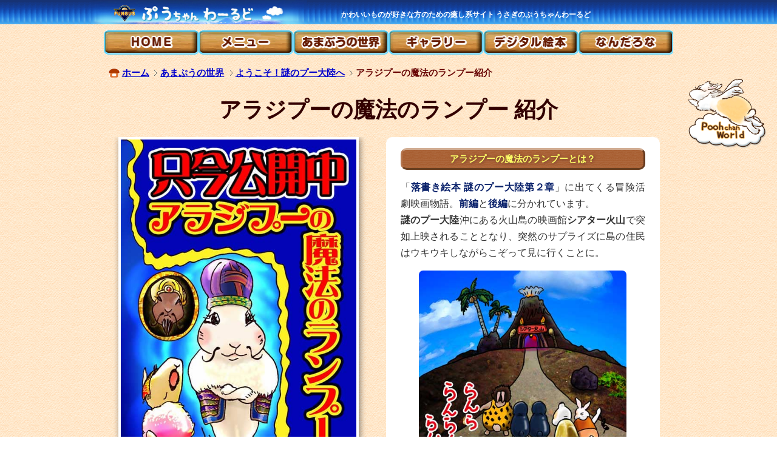

--- FILE ---
content_type: text/html
request_url: https://poohchan-cute.net/category/ama/ama-araddipooh.html
body_size: 4468
content:
<!doctype html>
<!--[if lt IE 7]> <html class="ie6 oldie"> <![endif]-->
<!--[if IE 7]>    <html class="ie7 oldie"> <![endif]-->
<!--[if IE 8]>    <html class="ie8 oldie"> <![endif]-->
<!--[if gt IE 8]><!-->
<html lang="ja">
<!--<![endif]-->
<head>
<meta charset="UTF-8">
<meta http-equiv="X-UA-Compatible" content="IE=edge">
<meta name="viewport" content="width=device-width, initial-scale=1, maximum-scale=1, minimum-scale=1">
<title>アラジプーの魔法のランプー | 謎のプー大陸 | ぷうちゃんわーるど</title>
<meta name="keywords" content="魔法のランプ,冒険映画,謎のプー大陸,シアター,火山島,映画の内容,みなしごうさぎ,カジン,凄腕山師,ランプの精">
<meta name="description" content="落書き絵本 謎のプー大陸に出てくる冒険活劇映画「アラジプーの魔法のランプー」の予告ページ。「謎のプー大陸」沖の火山島にある「シアター火山」で上映される事になった映画の解説。">
<link rel="shortcut icon" href="../favicon.ico">
<link href="../../css/araddipooh-rwd.css" rel="stylesheet">
<!-- IE9 以下の場合 -->
<!-- [if lt IE 9]>
<script src="https://oss.maxcdn.com/html5shiv/3.7.2/html5shiv.min.js"></script>
<script src="https://oss.maxcdn.com/respond/1.4.2/respond.min.js"></script>
<![endif]-->
<!--[if lt IE 8]>
<script src="js/selectivizr-min.js"></script>
<![endif]-->
<script type="text/psajs" data-pagespeed-orig-index="0">(function(i,s,o,g,r,a,m){i['GoogleAnalyticsObject']=r;i[r]=i[r]||function(){(i[r].q=i[r].q||[]).push(arguments)},i[r].l=1*new Date();a=s.createElement(o),m=s.getElementsByTagName(o)[0];a.async=1;a.src=g;m.parentNode.insertBefore(a,m)})(window,document,'script','//www.google-analytics.com/analytics.js','ga');ga('create','UA-53769028-1','auto');ga('send','pageview');</script>
</head>
<body><noscript><meta HTTP-EQUIV="refresh" content="0;url='https://poohchan-cute.net/category/ama/ama-araddipooh.html?PageSpeed=noscript'" /><style><!--table,div,span,font,p{display:none} --></style><div style="display:block">Please click <a href="https://poohchan-cute.net/category/ama/ama-araddipooh.html?PageSpeed=noscript">here</a> if you are not redirected within a few seconds.</div></noscript>
<header id="header-area">
<figure id="menu-nav"><a href="#nav-container"><img src="../../images/button/list-icon.png" width="44" height="27" alt="フッターナビボタン" title="メニューリストへ移動" loading="lazy"></a></figure>
<div class="gridContainer clearfix">
<div id="logo"><img src="../../images/head/pooh_title.png" width="356" height="40" alt="ぷうちゃんわーるどロゴ" class="png"></div>
<div id="header">
<div id="website-title">かわいいものが好きな方のための癒し系サイト<span> うさぎのぷうちゃんわーるど</span></div>
</div><!-- header -->
</div><!-- gridContainer1 -->
</header>
<div class="gridContainer clearfix">
<nav id="gnav">
<ul>
<li><a href="../../index.html" target="new"><img src="../../images/button/main_navi/main_nav_top_off.png" width="158" height="40" alt="ホームページ"></a></li>
<li><a href="../menu.html" target="new"><img src="../../images/button/main_navi/main_nav_menu_off.png" width="158" height="40" alt="メニューページ"></a></li>
<li><a href="ama-index.html" target="new"><img src="../../images/button/main_navi/main_nav_amapooh_off.png" width="158" height="40" alt="あまぷうの世界"></a></li>
<li><a href="../gallery/gallery-index.html" target="new"><img src="../../images/button/main_navi/main_nav_gallery_off.png" width="158" height="40" alt="ギャラリー"></a></li>
<li><a href="../digi/digibook-index.html" target="new"><img src="../../images/button/main_navi/main_nav_digibook_off.png" width="158" height="40" alt="デジタル絵本"></a></li>
<li><a href="../etc/etc-index.html" target="new"><img src="../../images/button/main_navi/main_nav_etc_off.png" width="158" height="40" alt="なんだろな"></a></li>
</ul>
<ol class="topic-path">
<li class="first"><a href="../../index.html" target="new">ホーム</a></li>
<li><a href="ama-index.html" target="new">あまぷうの世界</a></li>
<li><a href="ama-mystery-index.html" target="new">ようこそ！謎のプー大陸へ</a></li>
<li>アラジプーの魔法のランプー紹介</li>
</ol>
</nav>
<div id="page-navi2"><a href="../menu.html" target="new"><img src="../../images/button/page-nanvi/pooh-angel-nav.png" width="135" height="145" alt="メニューへジャンプ" class="png" loading="lazy"></a>
</div>
<header id="title">
<h1>アラジプーの魔法のランプー 紹介</h1>
</header><!--title-->
<div id="main-contents">
<figure class="photo"><a href="ama-araddipooh-story.html" target="new"><img src="../../images/ama/araddipooh/araddipooh-poster-announce.jpg" width="550" height="1023" alt="アラジプーの魔法のランプー公開開始"></a><figcaption><a href="ama-araddipooh-story.html" target="new">アラジプーの魔法のランプー</a><br>画像をクリックで物語へGO！</figcaption></figure><br>
<figure class="photo"><a href="ama-mystery-story2.html" target="new"><img src="../../images/ama/araddipooh/theater-kazan2.jpg" width="445" height="445" alt="こんなポスター貼ってたよ！見にいこ！いこ！" loading="lazy"></a><figcaption>プウグレイトさんを映画に誘うあまぷうたち<br><a href="ama-mystery-story2.html" target="new">落書き絵本 謎のプー大陸第２章 90pより</a></figcaption></figure><br>
<figure class="photo"><a href="ama-araddipooh-story.html" target="new"><img src="../../images/ama/chara/large/04-kazin.jpg" width="445" height="380" alt="へび茶をストローですするみなしごうさぎカジン" loading="lazy"></a><figcaption>映画の主人公 伝説の凄腕山師カジン</figcaption></figure>
</div><!--main-contents-->
<article id="section-1" class="clearfix">
<div class="container">
<h2>アラジプーの魔法のランプーとは？</h2>
<p>「<a href="ama-mystery-story2.html" target="new">落書き絵本 謎のプー大陸第２章</a>」に出てくる冒険活劇映画物語。<a href="ama-araddipooh-story.html" target="new">前編</a>と<a href="ama-araddipooh-story2.html" target="new">後編</a>に分かれています。</p>
<p><em>謎のプー大陸</em>沖にある火山島の映画館<em>シアター火山</em>で突如上映されることとなり、突然のサプライズに島の住民はウキウキしながらこぞって見に行くことに。</p>
<figure class="photo2"><a href="ama-mystery-story2.html" target="new"><img src="../../images/ama/araddipooh/theater-kazan.jpg" width="445" height="445" alt="ウキウキとシアター火山へ出かける島民たち"></a><figcaption><a href="ama-mystery-story2.html" target="new">落書き絵本 謎のプー大陸第２章 93pより</a></figcaption></figure>
<p class="r-frame2"><a href="ama-araddipooh-story.html" target="new">物語 アラジプーの魔法のランプー 前編 ▶</a></p>
<p class="r-frame2"><a href="ama-araddipooh-story2.html" target="new">物語 アラジプーの魔法のランプー 後編 ▶</a></p>
</div><!--container-->
</article><!--section-1-->
<article id="section2" class="clearfix">
<div class="container">
<h2>映画物語の内容</h2>
<p>むかしむかーし、プー大陸には<em>アラジプー</em>という王国がありました。</p>
<p>その国には物知りで金持ちで、知らない事がないというのが自慢のとてもいばった王様がいました。</p>
<p>しかし、その王様にも知らない事がありました。</p>
<p>それは<em>カジン</em>というみなしご<em>うさぎ</em>の事。</p>
<p>「<a href="ama-araddipooh-story.html" target="new">アラジプーの魔法のランプー</a>」はその子どもの<em>うさぎ</em>の<em>カジン</em>から生まれた冒険に満ちた物語です。</p>
<p class="chara"><img src="../../images/ama/chara/thumbnails/04-kazin.jpg" width="54" height="54" alt="主人公カジン" loading="lazy"></p>
<p class="caption">主人公<br>「カジン」</p><hr>
<p>一人ぼっちでヘビ穴で育ったみなしごの主人公<em>カジン</em>。</p>
<p><em>カジン</em>額には不思議に輝く逆三角形の額の模様があり、両親の形見と思われる肩掛けポシェットをいつも大切に携えている。</p>
<p>幼い<em>カジン</em>はある日、広い世界を知りたくなってへび穴の洞窟から旅に出る。</p>
<p>そして数々の困難を切り抜けて知恵と勇気を兼ね備えた逞しい若者に成長した。</p>
<p><em>カジン</em>はいつしか<em>アラジプー国</em>にその名を轟かすほどの山師へとなっていた。そして、ついにアブダブラパゴス山の山奥で伝説の宝石と財宝を発見した！</p>
<p>その財宝の中から伝説の<em>魔法のランプ</em>を見つけ、シビアなランプの精<em>ガンプー</em>と願い事を何でも叶えてくれるという<em>青い鳥</em>に出会う。そして<span class="ja">…</span></p>
<p class="chara"><img src="../../images/ama/chara/thumbnails/12-ganpooh.jpg" width="54" height="54" alt="魔法のランプの精 ガンプー" loading="lazy"></p>
<p class="caption">魔法のランプの精<br>「ガンプー」</p>
<p class="chara"><img src="../../images/ama/chara/thumbnails/10-aoitori.jpg" width="54" height="54" alt="願い事を叶える青い鳥" loading="lazy"></p>
<p class="caption">願い事を叶える<br>「青い鳥」</p><hr>
<p>物知りで自慢好きの威張った<em>アラジプーの王様</em>と<em>魔法のランプの精ガンプー</em>、願い事を叶えてくれる食いしん坊で気まぐれな<em>青い鳥</em>が物語の鍵を握っています。</p>
<p class="chara"><img src="../../images/ama/chara/thumbnails/11-king.jpg" width="54" height="54" alt="アラジプーの王様" loading="lazy"></p>
<p class="caption">アラジプーの<br>「王様」</p>
<p class="r-frame2"><a href="ama-chara.html" target="new">キャラクター紹介 ▶</a></p>
</div><!--container-->
</article><!--section2-->
<nav id="container2" class="clearfix">
<ul class="l-navi">
<li class="local-navi"><a href="ama-index.html" target="new">あまぷうの世界 ▶</a></li>
<li class="local-navi"><a href="ama-mystery-index.html" target="new">ようこそ！謎のプー大陸へ ▶</a></li>
</ul>
</nav>
</div><!--gridContainer clearfix1-->
<div id="footer-area">
<div class="gridContainer clearfix">
<footer id="footer">
<nav id="nav-container">
<ul class="footer-nav">
<li><a href="../../index.html" target="new">HOME</a></li><li><a href="../menu.html" target="new">メニュー</a></li><li><a href="ama-index.html" target="new">あまぷうの世界</a></li><li><a href="../gallery/gallery-index.html" target="new">ギャラリー</a></li><li><a href="../digi/digibook-index.html" target="new">デジタル絵本</a></li><li><a href="../etc/etc-index.html" target="new">なんだろな</a></li><li><a href="../contact.html" target="new">お問い合わせ</a></li>
</ul>
</nav>
<p>Copyright&copy; 2014-2026 かわいいもの研究同好会 FUNGUS &nbsp;無断複写・転載を禁じます。</p>
<div id="back-to-top"><img src="../../images/button/page_top/page_top.gif" alt="ページトップへ" loading="lazy"></div>
</footer>
</div><!-- gridContainer3 -->
</div><!-- footer-area-->
<script src="https://ajax.googleapis.com/ajax/libs/jquery/3.4.1/jquery.min.js" type="text/psajs" data-pagespeed-orig-index="1"></script>
<script src="../../js/imagesloaded.pkgd.min.js" type="text/psajs" data-pagespeed-orig-index="2"></script>
<script type="text/psajs" data-pagespeed-orig-index="3">jQuery(document).ready(function($){var topBtn=$('#back-to-top');topBtn.hide();$(window).scroll(function(){if($(this).scrollTop()>500){topBtn.fadeIn();}else{topBtn.fadeOut();}});topBtn.click(function(){$('body,html').animate({scrollTop:0},700);return false;});});jQuery(function($){$('#gnav a img').hover(function(){$(this).attr('src',$(this).attr('src').replace('_off','_on'));},function(){if(!$(this).hasClass('current')){$(this).attr('src',$(this).attr('src').replace('_on','_off'));}});});</script>
<!--[if IE 6]>
<script src="../../js/DD_belatedPNG_0.0.8a-min.js"></script>
<script>
DD_belatedPNG.fix('img, .png');
</script>
<![endif]-->
<script type="text/javascript" src="/pagespeed_static/js_defer.I4cHjq6EEP.js"></script></body>
</html>


--- FILE ---
content_type: text/css
request_url: https://poohchan-cute.net/css/araddipooh-rwd.css
body_size: 3044
content:
@charset "UTF-8";


img, object, embed, video {
  max-width: 100%;
  height: auto;
}


.ie6 img {
  width:100%;
  height: auto;
}


* {
  margin: 0;
  padding: 0;
}


html {
  font-size: 62.5%; 
}


/* モバイルレイアウト : 480 px およびそれ以下. */

a {
  color: #08206a;
  text-decoration: none;
  font-weight: bold;
}


a:visited {
  color: #08206a;
  text-decoration: none;
}


a:hover {
  color: #f30;
  font-weight: bold;
  text-decoration: none;
}
	
#back-to-top img {
  bottom: 30px;
  display: block;
  height: 54px;	
  position: fixed;
  right: 30px;
  width: 54px;
  z-index: 9;
}


body {
  background-image: url(../images/bg/bg-creampaper.png);
  color:#333;
  font-family: -apple-system, BlinkMacSystemFont, "Helvetica Neue", "Hiragino Kaku Gothic ProN", YuGothic, "Yu Gothic", Verdana, Meiryo, sans-serif;
  font-size: 1.6rem;
  line-height: 1.9;
  margin: 0;
  overflow-wrap: break-word;
  text-indent: 0;
  text-size-adjust: 100%;
  width: 100%;
  word-break: normal
} /* =16px */


.caption {
  font-weight: bold;
  padding: 1.2em;
}


.chara {
  float: left;
  margin-top: 1em;
}


.chara img {
  border-bottom: 1px solid #666; 
  border-left: 1px solid #333;
  border-radius: 5px;
  border-right: 1px solid #666; 
  border-top: 1px solid #333;
  margin-right: 10px;
}

 
.container {
  background-color: #fff;
  height: auto;
  line-height: 1.7em;
  margin-bottom: 1em;
  padding: .5em 1.5em;
  text-align: justify;
}


#container2 {
  clear: both;
  display: block;
  margin: 1em auto;
  overflow: hidden;
  text-align: center;
}


#container2 p {
  text-align: center;
}


#container2 ul {
  float: left;
  left: 50%;
  list-style: none;
  position: relative;
  width: auto;
}


#container2 ul li {
  float: left;
  left: -50%;
  position: relative;
  width: auto;
}


em {
  font-style: normal;
  font-weight: bold;
}


figcaption {
  font-size: 14px;
  padding: 10px 0;
  font-weight: bold;
}


/* Windows 用 Medium 指定の游ゴシック */
@font-face {
  font-family: "Yu Gothic M";
  src: local("Yu Gothic Medium");
}
/* font-weight: bold の時は通常どおり Bold 書体を使わせる */
@font-face {
  font-family: "Yu Gothic M";
  src: local("Yu Gothic Bold");
  font-weight: bold;
}


#footer {
  clear: both;
  display: block;
  float: left;
  margin-left: 4.2016%;
  overflow: hidden;
  width: 91.5966%;
}


#footer-area {
  background-image: url(../images/bg/bg-soil.png);
  border-bottom: #963 solid 5px;
  clear: both;
  height: auto;
  margin-top: 2rem;
  overflow: hidden;
  width: 100%;
}


.footer-nav {
  overflow:hidden;
  padding: .5em 0 1em;
}


.footer-nav ul {
  text-align: center;
}


.footer-nav li a { 
  background: #704528;
  border-radius: 6px;
  color: #fffaf0;
  display: block;
  font-size: 15px;
  font-size: 1.5rem;
  font-weight: bold;
  margin: 1.5em auto 1em;
  padding: 3px;
  text-align: center;
  text-decoration: none;
  -webkit-border-radius: 6px;
  -moz-border-radius: 6px;
  -ms-border-radius: 6px;
  width:90%;
}


.footer-nav li a:hover {
  background: #ffc url(../images/bg/bg-blue.png) repeat-x bottom;
  color: #009;
  font-weight: bold;
}


#footer p {
  font-size: 13px;
  padding-bottom: 1em;
  text-align: center;
  margin: 0 auto;
  max-width: 320px;
}


/*gnav*/
#gnav {
  display: none;
}


#gnav ul {
  display: none;
  list-style: none;
}


.gridContainer {
  margin-left: auto;
  margin-right: auto;
  overflow: hidden;
  padding-left: 0;
  padding-right: 0;
  width: 100%;
}


/*header*/
#header {
  clear: none;
  display: block;
  float: left;
  margin-left: 0;
  width: 100%;
}



#header-area {
  background: url(../images/head/pooh_title-bg.gif) repeat-x top;
  height: auto;
  overflow: hidden;
  margin-bottom: -.5em;
  width: 100%;
}


h1 {
  color: #300;
  font-family: Georgia, Times New Roman, Times, serif;
  font-size: 20px;
  font-size: 2.0rem;
  font-weight: bold;
  margin: 0;
  padding: .4em 0 0;
  text-align: center;
} /* =22px */


h2 {
  background: url(../images/bg/bg_woody.gif) #63391a;
  border-bottom: solid #683e1f 3px;
  border-left: solid #b4754e 3px;
  border-right: solid #65381d 3px;
  border-top: solid #d1ad93 3px;
  color: #ff6;
  border-radius: 10px;
  font-size: 15px;
  font-size: 1.5rem;
  font-weight: bold;
  line-height: 2;
  margin: .7em 0 1em;
  text-align: center;
  text-shadow: 1px 1px 4px rgba(102,51,51,1);
} /* =15px */


hr {
  border: 0;
  border-top: 1px solid #ccc;
  display: block;
  height: 1px;
  margin: 1em 0;
  padding: 0;
}


.ja {
  font-family: san-serif;
}


.l-navi {
  position: relative;
}


/*navi*/
.local-navi a { 
  background: #03f url(../images/bg/bg-blue.png) repeat-x top;
  border: 2px solid #039;
  -webkit-border-radius: 4px; /* Safari,Chrome */
  border-radius: 4px;         /* CSS3 */
  color: #fffaf0;
  font-size: 12px;
  margin-right: 5px;
  padding: 2px 5px;
  text-align: center;
  text-decoration: none;
}


.local-navi a:hover { 
  background: #ff0 url(../images/bg/bg-blue.png) repeat-x bottom;
  border: 2px solid #f60;
  -webkit-border-radius: 4px; /* Safari,Chrome */
  border-radius: 4px;         /* CSS3 */
  color: #009;
  font-size: 12px;
  font-weight: bold;
  margin-right: 5px;
  padding: 2px 5px;
  text-align: center;
  text-decoration: none;
}


#logo {
  clear: both;
  display: block;
  float: left;
  margin-left: 0;
  width: 100%;
}

#logo img {
  height: 40px;
}


#main-contents {
  clear: both;
  display: block;
  float: left;
  margin: 0 0 2em 0;
  overflow: hidden;
  position:relative;
  width: 100%;
}


#menu-nav {
  position: absolute;
  right: 1em;
  top: .5em;
  z-index: 4;
}


/* topic-path */
ol.topic-path {
  display: none;
}


p {
  text-align: justify;
  text-indent: 0;
}


#page-navi2 {
  display: none;
}


#page-navi2 a {
  display: none;
}


.photo {
  text-align: center;
}


.photo img {
  -webkit-box-shadow: 2px 2px 10px rgba(0,0,0,.5);
  box-shadow: 2px 2px 10px rgba(0,0,0,.5);
  border:solid 4px #fff;
  height: auto;
  width: 80%
}


.photo a {
  text-decoration: none;
}


.photo a:hover {
  color: #c00;
  text-decoration: none;
}

.photo2 {
  text-align: center;
  padding: 1em 0;
}


.photo2 img {
  border-radius: 7px;
  height: auto;
  width: 85%
}

.r-frame2 {
  color: #fff;
  background-color:#e0635c;
  border-radius: 8px;
  display: block;
  font-size: 13px;
  font-size: 1.3rem;
  font-weight: bold;
  line-height: 2;
  margin : 0 auto 1.5em;
  padding: 0 .75em;
  text-align: center;
  width:94%;
}


.r-frame2 a {
  color: #fff;
  font-weight: bold;	
  text-decoration: none;
}


.r-frame2 a:hover {
  color: #ff0;
}


#section-1 {
  clear: both;
  display: block;
  float: left;
  margin-left: 2%;
  overflow: hidden;
  width: 96%;
}


#section2 {
  clear: none;
  display: block;
  float: left;
  margin-left: 2%;
  overflow: hidden;
  width: 96%;
}


.small {
  font-size: 12px;
  font-weight: normal;
}


#title {
  clear: both;
  display: block;
  float: left;
  margin-left: 0;
  width: 100%;
}


ul li {
  list-style: none;
}


#website-title {
  display: none;  
}


#website-title span {
  display: none;
}


/* タブレットレイアウト : 481 px ～ 768 px。モバイルレイアウトからスタイルを継承。 */

@media only screen and (min-width: 481px) {

.container {
  border-radius: 10px;
}


/*footer*/
#footer {
  clear: both;
  display: block;
  float: left;
  margin-left: 0;
  overflow: hidden;
  width: 100%;
}


#footer ul {
  margin: .5em auto 0;
  text-align: center;
}


#footer ul li {
  display: inline-block;
  line-height: 3.5;
  padding-right: .5%;
}


#footer ul li:last-child {
  padding-right: 0;
}


#footer ul li a {
  display: inline;
  padding: .5em;
}


#footer p {
  max-width: 360px;
}


/*gnav*/
#gnav {
  clear: both;
  display: block;
  float: left;
  margin-left: 0;
  overflow: hidden;
  position: relative;
  width: 100%;
}


#gnav img {
  min-height: 40px;
}


#gnav ul {
  display: block;
  float:left;
  left: 50%;
  padding: .5em 0 0 .275em;
  position: relative;
  width: auto;
}


#gnav ul li {
  float: left;
  height: auto;
  left: -50%;
  padding: 0;
  position:relative;
  width: 16.5%; 
}


.gridContainer {
  max-width: 768px;
  overflow: hidden;
  padding: 0 1%;
  width: 98%;
}


#header {
  clear: none;
  display: block;
  float: left;
  margin-left: 0.8403%;
  width: 49.5798%;
}


h1 {
  font-size: 28px;
  font-size: 2.8rem;
}


/* topic-path */
ol.topic-path {
  color: #333;
  display: block;
  font-size: 12px; 
  font-size: 1.2rem;
  font-weight: bold;
  height: 2em; 
  list-style-type: none; 
  margin: 0;
  overflow:hidden; 
  padding: 0 2em;
  position:relative;
  top: .5em; 
}


ol.topic-path li {
  color: #600;
  display: inline;
  padding: 0; 
}


ol.topic-path li.first {
  background: url(../images/button/topic-path/topic-path-home.png) no-repeat left; 
  padding-left: 1.5em; 

}


ol.topic-path li a {
  color: #00c;
  background: url(../images/button/topic-path/topic-path-gray.gif) no-repeat right;
  padding-right: 1em;
  text-decoration: underline;
}


ol.topic-path li a:hover {
  color: #06f;
  text-decoration: underline;
}


/*others*/
.photo img {
  width: 65%;
}


.r-frame2 {
  width:20em;
}


#logo {
  display: block;
  clear: both;
  float: left;
  margin-left: 0;
  width: 45%;
}


#main-contents {
  clear: both;
  float: left;
  margin-left: 8.4033%;
  width: 83.1932%;
  display: block;
}


#menu-nav {
  display: none;
}


#section-1 {
  clear: both;
  float: left;
  margin-left: 17%;
  width: 67%;
  display: block;
}


#section2 {
  clear: both;
  float: left;
  margin-left: 17%;
  width: 67%;
  display: block;
}


#title {
  clear: both;
  display: block;
  float: left;
  margin-left: 0;
  width: 100%;
}

/*header*/  
#website-title {
  color: #fff;
  display: block;
  font-size: 12px;
  font-size: 1.2rem;  /* =12px */
  font-weight: bold;
  height: 2rem;
  line-height: 1em;
  margin: 0;
  overflow: hidden;
  padding-top: 1.8rem;
}

}

/* デスクトップレイアウト : 769 px ～最大 980 px。モバイルレイアウトとタブレットレイアウトからスタイルを継承。 */

@media only screen and (min-width: 769px) {
/*gridContainerレイアウト*/
#footer p {
  max-width: 560px;
}

	
.gridContainer {
  margin: auto;
  max-width: 980px;
  overflow: hidden;
  padding-left: 0;
  padding-right: 0;
  width: 100%;
}


h1 {
  font-size: 36px;
  font-size: 3.6rem;
  padding: .5em 0 .3em;
}


#logo {
  clear: both;
  display: block;
  float: left;
  margin-left: 0;
  width: 41.1764%;
}


#main-contents {
  clear: both;
  float: left;
  margin-left: 0;
  width: 49.5798%;
  display: block;
}


ol.topic-path {
  font-size: 14.5px; 
  font-size: 1.45rem;
}


#page-navi2 {
  display: block;
  position: fixed;
  right: 1em;
  top: 6.5em;
  z-index: 10;
}


#page-navi2 a {
  display: block;
}


#page-navi2 a:hover {
  display: block;
  background: url(../images/button/page-nanvi/pooh-angel-nav-jump.png) no-repeat left top;
}

.photo img {
  width: 80%;
}


#section-1 {
  clear: none;
  float: left;
  margin-left: 0%;
  width: 46%;
  display: block;
}


#section2 {
  clear: none;
  display: block;
  float: left;
  margin-left: 0%;
  width: 46%;
}


#title {
  clear: both;
  float: left;
  margin-left: 0;
  width: 100%;
  display: block;
}


#website-title {
  color: #fff;
  display: block;
  font-size: 12px;
  font-size: 1.2rem;  /* =12px */
  font-weight:bold; 
  height: 2rem;
  line-height: 1em;
  margin: 0;
  overflow: hidden;
  padding-top: 1.8rem;
}


#website-title span {
  display: inline;
  font-weight:bold;   
}


.wrapper {
  margin: 0 auto;
}


}
